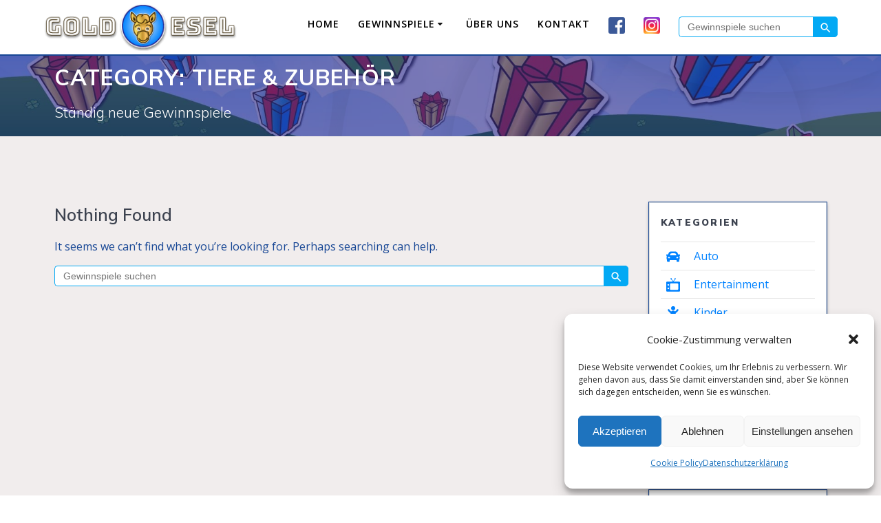

--- FILE ---
content_type: text/html; charset=UTF-8
request_url: https://www.dein-goldesel.de/category/tiere-zubehoer/
body_size: 17337
content:
<!DOCTYPE html>
<html lang="en-US">
<head>
    <meta charset="UTF-8">
    <meta name="viewport" content="width=device-width, initial-scale=1">
    <link rel="profile" href="https://gmpg.org/xfn/11">

	    <script>
        (function (exports, d) {
            var _isReady = false,
                _event,
                _fns = [];

            function onReady(event) {
                d.removeEventListener("DOMContentLoaded", onReady);
                _isReady = true;
                _event = event;
                _fns.forEach(function (_fn) {
                    var fn = _fn[0],
                        context = _fn[1];
                    fn.call(context || exports, window.jQuery);
                });
            }

            function onReadyIe(event) {
                if (d.readyState === "complete") {
                    d.detachEvent("onreadystatechange", onReadyIe);
                    _isReady = true;
                    _event = event;
                    _fns.forEach(function (_fn) {
                        var fn = _fn[0],
                            context = _fn[1];
                        fn.call(context || exports, event);
                    });
                }
            }

            d.addEventListener && d.addEventListener("DOMContentLoaded", onReady) ||
            d.attachEvent && d.attachEvent("onreadystatechange", onReadyIe);

            function domReady(fn, context) {
                if (_isReady) {
                    fn.call(context, _event);
                }

                _fns.push([fn, context]);
            }

            exports.mesmerizeDomReady = domReady;
        })(window, document);
    </script>
	<title>Tiere &amp; Zubehör &#8211; Gold Esel</title>
<meta name='robots' content='max-image-preview:large' />
<link rel='dns-prefetch' href='//fonts.googleapis.com' />
<link rel="alternate" type="application/rss+xml" title="Gold Esel &raquo; Feed" href="https://www.dein-goldesel.de/feed/" />
<link rel="alternate" type="application/rss+xml" title="Gold Esel &raquo; Comments Feed" href="https://www.dein-goldesel.de/comments/feed/" />
<link rel="alternate" type="application/rss+xml" title="Gold Esel &raquo; Tiere &amp; Zubehör Category Feed" href="https://www.dein-goldesel.de/category/tiere-zubehoer/feed/" />
<style id='wp-img-auto-sizes-contain-inline-css' type='text/css'>
img:is([sizes=auto i],[sizes^="auto," i]){contain-intrinsic-size:3000px 1500px}
/*# sourceURL=wp-img-auto-sizes-contain-inline-css */
</style>
<style id='wp-emoji-styles-inline-css' type='text/css'>

	img.wp-smiley, img.emoji {
		display: inline !important;
		border: none !important;
		box-shadow: none !important;
		height: 1em !important;
		width: 1em !important;
		margin: 0 0.07em !important;
		vertical-align: -0.1em !important;
		background: none !important;
		padding: 0 !important;
	}
/*# sourceURL=wp-emoji-styles-inline-css */
</style>
<style id='wp-block-library-inline-css' type='text/css'>
:root{--wp-block-synced-color:#7a00df;--wp-block-synced-color--rgb:122,0,223;--wp-bound-block-color:var(--wp-block-synced-color);--wp-editor-canvas-background:#ddd;--wp-admin-theme-color:#007cba;--wp-admin-theme-color--rgb:0,124,186;--wp-admin-theme-color-darker-10:#006ba1;--wp-admin-theme-color-darker-10--rgb:0,107,160.5;--wp-admin-theme-color-darker-20:#005a87;--wp-admin-theme-color-darker-20--rgb:0,90,135;--wp-admin-border-width-focus:2px}@media (min-resolution:192dpi){:root{--wp-admin-border-width-focus:1.5px}}.wp-element-button{cursor:pointer}:root .has-very-light-gray-background-color{background-color:#eee}:root .has-very-dark-gray-background-color{background-color:#313131}:root .has-very-light-gray-color{color:#eee}:root .has-very-dark-gray-color{color:#313131}:root .has-vivid-green-cyan-to-vivid-cyan-blue-gradient-background{background:linear-gradient(135deg,#00d084,#0693e3)}:root .has-purple-crush-gradient-background{background:linear-gradient(135deg,#34e2e4,#4721fb 50%,#ab1dfe)}:root .has-hazy-dawn-gradient-background{background:linear-gradient(135deg,#faaca8,#dad0ec)}:root .has-subdued-olive-gradient-background{background:linear-gradient(135deg,#fafae1,#67a671)}:root .has-atomic-cream-gradient-background{background:linear-gradient(135deg,#fdd79a,#004a59)}:root .has-nightshade-gradient-background{background:linear-gradient(135deg,#330968,#31cdcf)}:root .has-midnight-gradient-background{background:linear-gradient(135deg,#020381,#2874fc)}:root{--wp--preset--font-size--normal:16px;--wp--preset--font-size--huge:42px}.has-regular-font-size{font-size:1em}.has-larger-font-size{font-size:2.625em}.has-normal-font-size{font-size:var(--wp--preset--font-size--normal)}.has-huge-font-size{font-size:var(--wp--preset--font-size--huge)}.has-text-align-center{text-align:center}.has-text-align-left{text-align:left}.has-text-align-right{text-align:right}.has-fit-text{white-space:nowrap!important}#end-resizable-editor-section{display:none}.aligncenter{clear:both}.items-justified-left{justify-content:flex-start}.items-justified-center{justify-content:center}.items-justified-right{justify-content:flex-end}.items-justified-space-between{justify-content:space-between}.screen-reader-text{border:0;clip-path:inset(50%);height:1px;margin:-1px;overflow:hidden;padding:0;position:absolute;width:1px;word-wrap:normal!important}.screen-reader-text:focus{background-color:#ddd;clip-path:none;color:#444;display:block;font-size:1em;height:auto;left:5px;line-height:normal;padding:15px 23px 14px;text-decoration:none;top:5px;width:auto;z-index:100000}html :where(.has-border-color){border-style:solid}html :where([style*=border-top-color]){border-top-style:solid}html :where([style*=border-right-color]){border-right-style:solid}html :where([style*=border-bottom-color]){border-bottom-style:solid}html :where([style*=border-left-color]){border-left-style:solid}html :where([style*=border-width]){border-style:solid}html :where([style*=border-top-width]){border-top-style:solid}html :where([style*=border-right-width]){border-right-style:solid}html :where([style*=border-bottom-width]){border-bottom-style:solid}html :where([style*=border-left-width]){border-left-style:solid}html :where(img[class*=wp-image-]){height:auto;max-width:100%}:where(figure){margin:0 0 1em}html :where(.is-position-sticky){--wp-admin--admin-bar--position-offset:var(--wp-admin--admin-bar--height,0px)}@media screen and (max-width:600px){html :where(.is-position-sticky){--wp-admin--admin-bar--position-offset:0px}}

/*# sourceURL=wp-block-library-inline-css */
</style><style id='global-styles-inline-css' type='text/css'>
:root{--wp--preset--aspect-ratio--square: 1;--wp--preset--aspect-ratio--4-3: 4/3;--wp--preset--aspect-ratio--3-4: 3/4;--wp--preset--aspect-ratio--3-2: 3/2;--wp--preset--aspect-ratio--2-3: 2/3;--wp--preset--aspect-ratio--16-9: 16/9;--wp--preset--aspect-ratio--9-16: 9/16;--wp--preset--color--black: #000000;--wp--preset--color--cyan-bluish-gray: #abb8c3;--wp--preset--color--white: #ffffff;--wp--preset--color--pale-pink: #f78da7;--wp--preset--color--vivid-red: #cf2e2e;--wp--preset--color--luminous-vivid-orange: #ff6900;--wp--preset--color--luminous-vivid-amber: #fcb900;--wp--preset--color--light-green-cyan: #7bdcb5;--wp--preset--color--vivid-green-cyan: #00d084;--wp--preset--color--pale-cyan-blue: #8ed1fc;--wp--preset--color--vivid-cyan-blue: #0693e3;--wp--preset--color--vivid-purple: #9b51e0;--wp--preset--gradient--vivid-cyan-blue-to-vivid-purple: linear-gradient(135deg,rgb(6,147,227) 0%,rgb(155,81,224) 100%);--wp--preset--gradient--light-green-cyan-to-vivid-green-cyan: linear-gradient(135deg,rgb(122,220,180) 0%,rgb(0,208,130) 100%);--wp--preset--gradient--luminous-vivid-amber-to-luminous-vivid-orange: linear-gradient(135deg,rgb(252,185,0) 0%,rgb(255,105,0) 100%);--wp--preset--gradient--luminous-vivid-orange-to-vivid-red: linear-gradient(135deg,rgb(255,105,0) 0%,rgb(207,46,46) 100%);--wp--preset--gradient--very-light-gray-to-cyan-bluish-gray: linear-gradient(135deg,rgb(238,238,238) 0%,rgb(169,184,195) 100%);--wp--preset--gradient--cool-to-warm-spectrum: linear-gradient(135deg,rgb(74,234,220) 0%,rgb(151,120,209) 20%,rgb(207,42,186) 40%,rgb(238,44,130) 60%,rgb(251,105,98) 80%,rgb(254,248,76) 100%);--wp--preset--gradient--blush-light-purple: linear-gradient(135deg,rgb(255,206,236) 0%,rgb(152,150,240) 100%);--wp--preset--gradient--blush-bordeaux: linear-gradient(135deg,rgb(254,205,165) 0%,rgb(254,45,45) 50%,rgb(107,0,62) 100%);--wp--preset--gradient--luminous-dusk: linear-gradient(135deg,rgb(255,203,112) 0%,rgb(199,81,192) 50%,rgb(65,88,208) 100%);--wp--preset--gradient--pale-ocean: linear-gradient(135deg,rgb(255,245,203) 0%,rgb(182,227,212) 50%,rgb(51,167,181) 100%);--wp--preset--gradient--electric-grass: linear-gradient(135deg,rgb(202,248,128) 0%,rgb(113,206,126) 100%);--wp--preset--gradient--midnight: linear-gradient(135deg,rgb(2,3,129) 0%,rgb(40,116,252) 100%);--wp--preset--font-size--small: 13px;--wp--preset--font-size--medium: 20px;--wp--preset--font-size--large: 36px;--wp--preset--font-size--x-large: 42px;--wp--preset--spacing--20: 0.44rem;--wp--preset--spacing--30: 0.67rem;--wp--preset--spacing--40: 1rem;--wp--preset--spacing--50: 1.5rem;--wp--preset--spacing--60: 2.25rem;--wp--preset--spacing--70: 3.38rem;--wp--preset--spacing--80: 5.06rem;--wp--preset--shadow--natural: 6px 6px 9px rgba(0, 0, 0, 0.2);--wp--preset--shadow--deep: 12px 12px 50px rgba(0, 0, 0, 0.4);--wp--preset--shadow--sharp: 6px 6px 0px rgba(0, 0, 0, 0.2);--wp--preset--shadow--outlined: 6px 6px 0px -3px rgb(255, 255, 255), 6px 6px rgb(0, 0, 0);--wp--preset--shadow--crisp: 6px 6px 0px rgb(0, 0, 0);}:where(.is-layout-flex){gap: 0.5em;}:where(.is-layout-grid){gap: 0.5em;}body .is-layout-flex{display: flex;}.is-layout-flex{flex-wrap: wrap;align-items: center;}.is-layout-flex > :is(*, div){margin: 0;}body .is-layout-grid{display: grid;}.is-layout-grid > :is(*, div){margin: 0;}:where(.wp-block-columns.is-layout-flex){gap: 2em;}:where(.wp-block-columns.is-layout-grid){gap: 2em;}:where(.wp-block-post-template.is-layout-flex){gap: 1.25em;}:where(.wp-block-post-template.is-layout-grid){gap: 1.25em;}.has-black-color{color: var(--wp--preset--color--black) !important;}.has-cyan-bluish-gray-color{color: var(--wp--preset--color--cyan-bluish-gray) !important;}.has-white-color{color: var(--wp--preset--color--white) !important;}.has-pale-pink-color{color: var(--wp--preset--color--pale-pink) !important;}.has-vivid-red-color{color: var(--wp--preset--color--vivid-red) !important;}.has-luminous-vivid-orange-color{color: var(--wp--preset--color--luminous-vivid-orange) !important;}.has-luminous-vivid-amber-color{color: var(--wp--preset--color--luminous-vivid-amber) !important;}.has-light-green-cyan-color{color: var(--wp--preset--color--light-green-cyan) !important;}.has-vivid-green-cyan-color{color: var(--wp--preset--color--vivid-green-cyan) !important;}.has-pale-cyan-blue-color{color: var(--wp--preset--color--pale-cyan-blue) !important;}.has-vivid-cyan-blue-color{color: var(--wp--preset--color--vivid-cyan-blue) !important;}.has-vivid-purple-color{color: var(--wp--preset--color--vivid-purple) !important;}.has-black-background-color{background-color: var(--wp--preset--color--black) !important;}.has-cyan-bluish-gray-background-color{background-color: var(--wp--preset--color--cyan-bluish-gray) !important;}.has-white-background-color{background-color: var(--wp--preset--color--white) !important;}.has-pale-pink-background-color{background-color: var(--wp--preset--color--pale-pink) !important;}.has-vivid-red-background-color{background-color: var(--wp--preset--color--vivid-red) !important;}.has-luminous-vivid-orange-background-color{background-color: var(--wp--preset--color--luminous-vivid-orange) !important;}.has-luminous-vivid-amber-background-color{background-color: var(--wp--preset--color--luminous-vivid-amber) !important;}.has-light-green-cyan-background-color{background-color: var(--wp--preset--color--light-green-cyan) !important;}.has-vivid-green-cyan-background-color{background-color: var(--wp--preset--color--vivid-green-cyan) !important;}.has-pale-cyan-blue-background-color{background-color: var(--wp--preset--color--pale-cyan-blue) !important;}.has-vivid-cyan-blue-background-color{background-color: var(--wp--preset--color--vivid-cyan-blue) !important;}.has-vivid-purple-background-color{background-color: var(--wp--preset--color--vivid-purple) !important;}.has-black-border-color{border-color: var(--wp--preset--color--black) !important;}.has-cyan-bluish-gray-border-color{border-color: var(--wp--preset--color--cyan-bluish-gray) !important;}.has-white-border-color{border-color: var(--wp--preset--color--white) !important;}.has-pale-pink-border-color{border-color: var(--wp--preset--color--pale-pink) !important;}.has-vivid-red-border-color{border-color: var(--wp--preset--color--vivid-red) !important;}.has-luminous-vivid-orange-border-color{border-color: var(--wp--preset--color--luminous-vivid-orange) !important;}.has-luminous-vivid-amber-border-color{border-color: var(--wp--preset--color--luminous-vivid-amber) !important;}.has-light-green-cyan-border-color{border-color: var(--wp--preset--color--light-green-cyan) !important;}.has-vivid-green-cyan-border-color{border-color: var(--wp--preset--color--vivid-green-cyan) !important;}.has-pale-cyan-blue-border-color{border-color: var(--wp--preset--color--pale-cyan-blue) !important;}.has-vivid-cyan-blue-border-color{border-color: var(--wp--preset--color--vivid-cyan-blue) !important;}.has-vivid-purple-border-color{border-color: var(--wp--preset--color--vivid-purple) !important;}.has-vivid-cyan-blue-to-vivid-purple-gradient-background{background: var(--wp--preset--gradient--vivid-cyan-blue-to-vivid-purple) !important;}.has-light-green-cyan-to-vivid-green-cyan-gradient-background{background: var(--wp--preset--gradient--light-green-cyan-to-vivid-green-cyan) !important;}.has-luminous-vivid-amber-to-luminous-vivid-orange-gradient-background{background: var(--wp--preset--gradient--luminous-vivid-amber-to-luminous-vivid-orange) !important;}.has-luminous-vivid-orange-to-vivid-red-gradient-background{background: var(--wp--preset--gradient--luminous-vivid-orange-to-vivid-red) !important;}.has-very-light-gray-to-cyan-bluish-gray-gradient-background{background: var(--wp--preset--gradient--very-light-gray-to-cyan-bluish-gray) !important;}.has-cool-to-warm-spectrum-gradient-background{background: var(--wp--preset--gradient--cool-to-warm-spectrum) !important;}.has-blush-light-purple-gradient-background{background: var(--wp--preset--gradient--blush-light-purple) !important;}.has-blush-bordeaux-gradient-background{background: var(--wp--preset--gradient--blush-bordeaux) !important;}.has-luminous-dusk-gradient-background{background: var(--wp--preset--gradient--luminous-dusk) !important;}.has-pale-ocean-gradient-background{background: var(--wp--preset--gradient--pale-ocean) !important;}.has-electric-grass-gradient-background{background: var(--wp--preset--gradient--electric-grass) !important;}.has-midnight-gradient-background{background: var(--wp--preset--gradient--midnight) !important;}.has-small-font-size{font-size: var(--wp--preset--font-size--small) !important;}.has-medium-font-size{font-size: var(--wp--preset--font-size--medium) !important;}.has-large-font-size{font-size: var(--wp--preset--font-size--large) !important;}.has-x-large-font-size{font-size: var(--wp--preset--font-size--x-large) !important;}
/*# sourceURL=global-styles-inline-css */
</style>

<style id='classic-theme-styles-inline-css' type='text/css'>
/*! This file is auto-generated */
.wp-block-button__link{color:#fff;background-color:#32373c;border-radius:9999px;box-shadow:none;text-decoration:none;padding:calc(.667em + 2px) calc(1.333em + 2px);font-size:1.125em}.wp-block-file__button{background:#32373c;color:#fff;text-decoration:none}
/*# sourceURL=/wp-includes/css/classic-themes.min.css */
</style>
<link rel='stylesheet' id='contact-form-7-css' href='https://www.dein-goldesel.de/wp-content/plugins/contact-form-7/includes/css/styles.css?ver=6.1.4' type='text/css' media='all' />
<link rel='stylesheet' id='menu-image-css' href='https://www.dein-goldesel.de/wp-content/plugins/menu-image/includes/css/menu-image.css?ver=3.13' type='text/css' media='all' />
<link rel='stylesheet' id='dashicons-css' href='https://www.dein-goldesel.de/wp-includes/css/dashicons.min.css?ver=6.9' type='text/css' media='all' />
<link rel='stylesheet' id='cmplz-general-css' href='https://www.dein-goldesel.de/wp-content/plugins/complianz-gdpr/assets/css/cookieblocker.min.css?ver=1765995205' type='text/css' media='all' />
<link rel='stylesheet' id='ivory-search-styles-css' href='https://www.dein-goldesel.de/wp-content/plugins/add-search-to-menu/public/css/ivory-search.min.css?ver=5.5.14' type='text/css' media='all' />
<link rel='stylesheet' id='parent-style-css' href='https://www.dein-goldesel.de/wp-content/themes/mesmerize/style.css?ver=6.9' type='text/css' media='all' />
<link rel='stylesheet' id='mesmerize-style-css' href='https://www.dein-goldesel.de/wp-content/themes/mesmerizechildtheme/style.css?ver=1.0.0' type='text/css' media='all' />
<style id='mesmerize-style-inline-css' type='text/css'>
img.logo.dark, img.custom-logo{width:auto;max-height:69px !important;}
/** cached kirki style */@media screen and (min-width: 768px){.header{background-position:center center;}}.header.color-overlay:before{background:#242188;}.header .background-overlay,.header.color-overlay::before{opacity:0.6;}.header.color-overlay:after{filter:invert(0%) ;}.header-homepage .header-description-row{padding-top:10%;padding-bottom:33%;}.inner-header-description{padding-top:1%;padding-bottom:1%;}.mesmerize-front-page .navigation-bar.bordered{border-bottom-color:rgb(24,71,149);border-bottom-width:2px;border-bottom-style:solid;}.mesmerize-inner-page .navigation-bar.bordered{border-bottom-color:rgb(24,71,149);border-bottom-width:2px;border-bottom-style:solid;}@media screen and (max-width:767px){.header-homepage .header-description-row{padding-top:10%;padding-bottom:60%;}}@media only screen and (min-width: 768px){.header-content .align-holder{width:85%!important;}.inner-header-description{text-align:left!important;}}
/*# sourceURL=mesmerize-style-inline-css */
</style>
<link rel='stylesheet' id='mesmerize-style-bundle-css' href='https://www.dein-goldesel.de/wp-content/themes/mesmerize/assets/css/theme.bundle.min.css?ver=1.0.0' type='text/css' media='all' />
<link rel='stylesheet' id='mesmerize-fonts-css' href="" data-href='https://fonts.googleapis.com/css?family=Open+Sans%3A300%2C400%2C600%2C700%7CMuli%3A300%2C300italic%2C400%2C400italic%2C600%2C600italic%2C700%2C700italic%2C900%2C900italic%7CPlayfair+Display%3A400%2C400italic%2C700%2C700italic&#038;subset=latin%2Clatin-ext&#038;display=swap' type='text/css' media='all' />
<link rel='stylesheet' id='wp-social-sharing-css' href='https://www.dein-goldesel.de/wp-content/plugins/wp-social-sharing/static/socialshare.css?ver=1.6' type='text/css' media='all' />
<script type="text/javascript" src="https://www.dein-goldesel.de/wp-includes/js/jquery/jquery.min.js?ver=3.7.1" id="jquery-core-js"></script>
<script type="text/javascript" src="https://www.dein-goldesel.de/wp-includes/js/jquery/jquery-migrate.min.js?ver=3.4.1" id="jquery-migrate-js"></script>
<script type="text/javascript" id="jquery-js-after">
/* <![CDATA[ */
    
        (function () {
            function setHeaderTopSpacing() {

                setTimeout(function() {
                  var headerTop = document.querySelector('.header-top');
                  var headers = document.querySelectorAll('.header-wrapper .header,.header-wrapper .header-homepage');

                  for (var i = 0; i < headers.length; i++) {
                      var item = headers[i];
                      item.style.paddingTop = headerTop.getBoundingClientRect().height + "px";
                  }

                    var languageSwitcher = document.querySelector('.mesmerize-language-switcher');

                    if(languageSwitcher){
                        languageSwitcher.style.top = "calc( " +  headerTop.getBoundingClientRect().height + "px + 1rem)" ;
                    }
                    
                }, 100);

             
            }

            window.addEventListener('resize', setHeaderTopSpacing);
            window.mesmerizeSetHeaderTopSpacing = setHeaderTopSpacing
            mesmerizeDomReady(setHeaderTopSpacing);
        })();
    
    
//# sourceURL=jquery-js-after
/* ]]> */
</script>
<link rel="https://api.w.org/" href="https://www.dein-goldesel.de/wp-json/" /><link rel="alternate" title="JSON" type="application/json" href="https://www.dein-goldesel.de/wp-json/wp/v2/categories/20" /><link rel="EditURI" type="application/rsd+xml" title="RSD" href="https://www.dein-goldesel.de/xmlrpc.php?rsd" />
<meta name="generator" content="WordPress 6.9" />
<!-- Google tag (gtag.js) -->
<script type="text/plain" data-service="google-analytics" data-category="statistics" async data-cmplz-src="https://www.googletagmanager.com/gtag/js?id=AW-17108602664"></script>
<script>
  window.dataLayer = window.dataLayer || [];
  function gtag(){dataLayer.push(arguments);}
  gtag('js', new Date());
  gtag('config', 'AW-17108602664');
</script>
<!-- Event snippet for Lead conversion page -->
<script>
  gtag('event', 'conversion', {
      'send_to': 'AW-17108602664/uK7uCNunuMwaEKiegt4_',
  });
</script>			<style>.cmplz-hidden {
					display: none !important;
				}</style>		<script>
			jQuery(function() {
				var $ = jQuery;
				$('.post-content a.read-more.link').text('Jetzt gewinnen');
			});
		</script>
		    <script type="text/javascript" data-name="async-styles">
        (function () {
            var links = document.querySelectorAll('link[data-href]');
            for (var i = 0; i < links.length; i++) {
                var item = links[i];
                item.href = item.getAttribute('data-href')
            }
        })();
    </script>
	<style type="text/css" id="custom-background-css">
body.custom-background { background-color: #f1eded; }
</style>
	<script>document.addEventListener("DOMContentLoaded", function () {
    const urlParams = new URLSearchParams(window.location.search);

    // Parameters we want to track (support subId + subid)
    const trackingParams = ["gclid", "wclid", "gbraid", "subId", "subid"];
    let storedParams = {};

    // Store tracking parameters in localStorage
    trackingParams.forEach(param => {
        if (urlParams.has(param)) {
            localStorage.setItem(param, urlParams.get(param));
            console.log("[track] stored from URL", param, urlParams.get(param));
        }
        if (localStorage.getItem(param)) {
            storedParams[param] = localStorage.getItem(param);
        }
    });

    // Normalize: if subId exists, also set subid
    if (storedParams.subId && !storedParams.subid) {
        storedParams.subid = storedParams.subId;
    }
    if (storedParams.subid && !storedParams.subId) {
        storedParams.subId = storedParams.subid;
    }

    console.log("[track] final stored", storedParams);

    // Function to append tracking parameters to a URL
    function appendTrackingParams(url) {
        if (!Object.keys(storedParams).length) return url;

        try {
            let newUrl = new URL(url, window.location.origin);

            Object.entries(storedParams).forEach(([key, value]) => {
                newUrl.searchParams.set(key, value);
            });

            return newUrl.toString();
        } catch (e) {
            console.warn("[track] URL parse failed", url);
            return url;
        }
    }

    // Modify all outbound links
    document.querySelectorAll("a").forEach(link => {
        if (link.hostname !== window.location.hostname) {
            const newHref = appendTrackingParams(link.href);
            if (newHref !== link.href) {
                console.log("[track] updating link", link.href, "->", newHref);
                link.href = newHref;
            }
        }
    });
});
</script><link rel="icon" href="https://www.dein-goldesel.de/wp-content/uploads/2020/02/cropped-Gold-esel-logo-512x512-1-32x32.png" sizes="32x32" />
<link rel="icon" href="https://www.dein-goldesel.de/wp-content/uploads/2020/02/cropped-Gold-esel-logo-512x512-1-192x192.png" sizes="192x192" />
<link rel="apple-touch-icon" href="https://www.dein-goldesel.de/wp-content/uploads/2020/02/cropped-Gold-esel-logo-512x512-1-180x180.png" />
<meta name="msapplication-TileImage" content="https://www.dein-goldesel.de/wp-content/uploads/2020/02/cropped-Gold-esel-logo-512x512-1-270x270.png" />
		<style type="text/css" id="wp-custom-css">
			/* READ MORE BUTTONS STYLE */

p {
    color: #184795;
}

h1.hero-title {
    font-size: 2em;
}

p.header-subtitle2, p.header-subtitle {
    margin-bottom: 0.5rem;
}

/*display headline over picture start*/
h2.h1 {
    display: none;
    font-size: 2.5em;
    line-height: 1em;
}

.post-item .post-content-single {
    padding: 1em 3rem;
}

/*display headline over picture end*/


a.read-more.link, a.read-more, .esel-button, a.button.color1 {
    background-color: #0082ff;
    border-radius: 5px;
    min-width: 7rem;
    padding: .55rem 1.5rem;
    font-weight: 600;
    letter-spacing: 1px;
    text-align: center;
    cursor: pointer;
    display: inline-block;
    line-height: 1.5rem;
    border: 2px solid #0082ff;
    vertical-align: middle;
    -webkit-appearance: none;
    color: #fff;
    box-shadow: #464646 0 1px 3px;
    text-decoration: none;
    text-transform: uppercase;
		font-size: 16px;
}

.esel-button {
padding: 5px;
}

    /* Top navigation bar*/
.navigation-bar.coloured-nav.bordered.homepage {
    padding: 5px 0;
}

/* TOP navigation pages inside*/
.mesmerize-inner-page .navigation-bar.bordered {
    background-color: white;
    color: #000;
}

.navigation-bar.bordered {
    padding: 5px 0;
}

@media (min-width: 768px){
    ul.dropdown-menu > li > a {
    color: black;
}
}

    /* Main menu*/
.coloured-nav ul.dropdown-menu > li, .fixto-fixed ul.dropdown-menu > li {
    margin: auto;
}

    /* Main menu search form*/

@media (max-width: 768px) {
   form.is-search-form.is-form-style.is-form-style-3.is-form-id-629 {
    padding: 10px 15px 10px 33px !important;
}
}

form.is-search-form.is-form-style.is-form-style-3.is-form-id-629 {
    margin-bottom: 0;
	  padding: 0;
}

.is-form-style-1.is-form-id-629 .is-search-input:focus, .is-form-style-1.is-form-id-629 .is-search-input:hover, .is-form-style-1.is-form-id-629 .is-search-input, .is-form-style-2.is-form-id-629 .is-search-input:focus, .is-form-style-2.is-form-id-629 .is-search-input:hover, .is-form-style-2.is-form-id-629 .is-search-input, .is-form-style-3.is-form-id-629 .is-search-input:focus, .is-form-style-3.is-form-id-629 .is-search-input:hover, .is-form-style-3.is-form-id-629 .is-search-input, .is-form-id-629 .is-search-input:focus, .is-form-id-629 .is-search-input:hover, .is-form-id-629 .is-search-input {
    border-radius: 5px 0 0 5px;
    height: 30px;
}

.is-form-id-629 .is-search-submit:focus, .is-form-id-629 .is-search-submit:hover, .is-form-id-629 .is-search-submit, .is-form-id-629 .is-search-icon {
    border-radius: 0 5px 5px 0;
    height: 30px !important;
}

.is-search-icon svg {
    width: 19px;
}

/* Page title style */
h1.hero-title {
    text-transform: uppercase;
    font-weight: bold;
}


/* links color */
a {
    color: #0082ff;
}

ul.dropdown-menu.active-line-bottom>.current-menu-item>a, ul.dropdown-menu.active-line-bottom>.current_page_item>a, ul.dropdown-menu.default>.current-menu-item>a, ul.dropdown-menu.default>.current_page_item>a {
    border-bottom: 3px solid #0082ff;
}

/* div section gewinnspiel, FB and Instagram */

@media screen and (max-width: 768px){
    .mesmerize-front-page.overlap-first-section:not(.mesmerize-front-page-with-slider) .page-content div[data-overlap]:first-of-type > div:not([class*="section-separator"]) {
    margin-top: -95px;
}   
div#overlappable-4 h2 {
    font-size: 0.8rem !important;
    line-height: 1rem !important;
    font-weight: 700;
}
    
.content-section-spacing-bottom, .content-section-spacing {
    padding-bottom: 19px;
}

.col-padding.col-sm-6.col-xs-12.col-md-4 {
    flex-basis: 33%;
    max-width: 33%;
}
}

@media screen and (min-width: 768px){
	div#overlappable-4 {
    padding-bottom: 0;
}
.col-xs-12.col-sm-4.col-padding.col-md-6 {
    margin-bottom: 10px;
}
div#overlappable-4 h2{
    line-height: 1.4rem;
    }
}

div#overlappable-4 h2{
	font-size: 1.5rem;
}

div#overlappable-4 {
    border-bottom: solid 2px #184795;
    border-top: solid 2px #184795;
    background-color: #f9dc647d !important;
}

/* Unsere Gewinnspiele Box Decoration */

.read-more:after {
	display:none;
}

.post-content.card.y-move.bordered {
    box-shadow: #959595 0 2px 5px;
	background: #ffffff;
    background: -moz-linear-gradient(top, #ffffff 0%, #ffffff 61%, #f9dc64 100%);
    background: -webkit-linear-gradient(top, #ffffff 0%, #ffffff 61%, #f9dc64 100%);
    background: linear-gradient(to bottom, #ffffff 0%, #ffffff 61%, #f9dc64 100%);
    outline: solid 1px #184795;
    border: none;
}

div#latest-news-1 {
    padding-top: 35px;
    background-color: #ffffff;    
}

p.lead {
    color: #322f8f;
    font-weight: 500;
    font-size: 20px;
}

/* Custom Footer */
.lead {
    font-size: 1.2rem;
    line-height: 2rem;
	color: #AAAAAA;}

p.lead{
    font-size: 16px;
	  color: #AAAAAA;
}

p.lead a {
    color: #a0a0a0 !important;
    text-decoration: none;
}

div#footer {
    padding-top: 23px;
    padding-bottom: 0;
    background-color: #222 !important;
}

/*Section Contact*/
.contact-1:before {
    background-color: #394ea7b3;
}

/* Real Footer display */
.footer-content.center-xs {
    display: none;
}

/*Blog custom Kategorien Liste*/
ul#menu-primary-menu {
    list-style: none;
    margin: 0;
}

ul#menu-primary-menu > li {
    padding: 8px;
    border-top: 1px solid rgba(0, 0, 0, 0.1);
}

/*Custon widget list*/
.widget {
    box-shadow: #959595 0 2px 5px !important;
    outline: solid 1px #184795;
    border: none;
}

/*Blog boxes style*/
.post-list .post-list-item .card {
    box-shadow: #959595 0 2px 5px;
    background: #ffffff;
    background: -moz-linear-gradient(top, #ffffff, #ffffff, #f9dc6440);
    background: -webkit-linear-gradient(top, #ffffff, #ffffff, #f9dc6440);
    background: linear-gradient(to bottom, #ffffff, #ffffff, #f9dc6440);
    outline: solid 1px #184795;
    border: none;
}

/*Post style*/
.post-item {
    box-shadow: #959595 0 2px 5px !important;
    outline: solid 1px #184795;
    border: none;
}

/* CUSTOM PAGE DEINE-GEWINNSPIELE START */
.pagelayer-service-container.pagelayer-service-align-top.pagelayer-service-vertical-\{\{service_vertical_alignment\}\} {
    box-shadow: #959595 0 2px 5px;
    outline: solid 1px #184795;
}

           /*main menu display*/
/*.page-id-64 #mainmenu_container {
    display: none;
}

.page-id-64 .main_menu_col.col-xs {
    display: none;
}*/

            /*blue buttons*/
a.pagelayer-service-btn.pagelayer-btn-primary.pagelayer-ele-link.pagelayer-button.pagelayer-btn-small {
    box-shadow: #464646 0 1px 3px !important;
    line-height: 1.5rem;
    padding: .55rem 1.5rem;
    border-radius: 5px;
    min-width: 7rem;
    width: 80%;
}

.pagelayer-btn-primary:hover {
    background-color: #2ebcfc !important;
}

.page-id-64 #page-content, .page-id-1116 #page-content, .page-id-1002 #page-content, .page-id-1179 #page-content, .page-id-1232 #page-content, .page-id-1399 #page-content {
    padding-top: 1em !important;
    background-color: #fff;
}


body.custom-background {
    background-color: #fff !important;
}

        /*header and menu display*/
.page-id-64 .header-homepage, .page-id-64 .navigation-bar.coloured-nav.bordered.homepage, .page-id-1002 .header-homepage, .page-id-1002 .navigation-bar.coloured-nav.bordered.homepage, .page-id-1116 .header-homepage, .page-id-1116 .navigation-bar.coloured-nav.bordered.homepage, .page-id-1179 .header-homepage, .page-id-1179 .navigation-bar.coloured-nav.bordered.homepage, .page-id-1232 .header-homepage, .page-id-1232 .navigation-bar.coloured-nav.bordered.homepage, .page-id-1399 .header-homepage, .page-id-1399 .navigation-bar.coloured-nav.bordered.homepage {
    display: none;
}


/* Text size mobile box headline*/
@media (max-width: 768px) {
   .page-id-64 .pagelayer-service-details .pagelayer-service-heading, .page-id-1002 .pagelayer-service-details .pagelayer-service-heading, .page-id-1116 .pagelayer-service-details .pagelayer-service-heading, .page-id-1179 .pagelayer-service-details .pagelayer-service-heading, .page-id-1232 .pagelayer-service-details .pagelayer-service-heading, .page-id-1399 .pagelayer-service-details .pagelayer-service-heading {
    font-size: 19px !important;
    padding: 5px 16px !important;
}
    .page-id-64 .pagelayer-service-btn, .page-id-1002 .pagelayer-service-btn, .page-id-1116 .pagelayer-service-btn, .page-id-1179 .pagelayer-service-btn, .page-id-1232 .pagelayer-service-btn, .page-id-1399 .pagelayer-service-btn {
    margin-bottom: 15px !important;
}
}

/* CUSTOM PAGE DEINE-GEWINNSPIELE END */


/* CUSTOM POST DEINE-GEWINNSPIELE START - Add new post id for every created game */

/*.postid-946 .sidebar.col-sm-4.col-md-3 {
    display: none;
}

.postid-946 #mainmenu_container {
    display: none;
}

.postid-946 .main_menu_col.col-xs {
    display: none;
}

.postid-946 .nav-links {
    display: none;
}
*/
/* CUSTOM POST DEINE-GEWINNSPIELE END - Add new post id for every created game */

		</style>
					<style type="text/css">
					.is-form-id-629 .is-search-submit:focus,
			.is-form-id-629 .is-search-submit:hover,
			.is-form-id-629 .is-search-submit,
            .is-form-id-629 .is-search-icon {
			color: #ffffff !important;            background-color: #03a9f4 !important;            border-color: #03a9f4 !important;			}
                        	.is-form-id-629 .is-search-submit path {
					fill: #ffffff !important;            	}
            			.is-form-style-1.is-form-id-629 .is-search-input:focus,
			.is-form-style-1.is-form-id-629 .is-search-input:hover,
			.is-form-style-1.is-form-id-629 .is-search-input,
			.is-form-style-2.is-form-id-629 .is-search-input:focus,
			.is-form-style-2.is-form-id-629 .is-search-input:hover,
			.is-form-style-2.is-form-id-629 .is-search-input,
			.is-form-style-3.is-form-id-629 .is-search-input:focus,
			.is-form-style-3.is-form-id-629 .is-search-input:hover,
			.is-form-style-3.is-form-id-629 .is-search-input,
			.is-form-id-629 .is-search-input:focus,
			.is-form-id-629 .is-search-input:hover,
			.is-form-id-629 .is-search-input {
                                                                border-color: #03a9f4 !important;                                			}
                        			</style>
		        <style data-name="header-shapes">
            .header.color-overlay:after {background:url(https://www.dein-goldesel.de/wp-content/themes/mesmerize/assets/images/header-shapes/circles.png) center center/ cover no-repeat}        </style>
            <style data-name="background-content-colors">
        .mesmerize-inner-page .page-content,
        .mesmerize-inner-page .content,
        .mesmerize-front-page.mesmerize-content-padding .page-content {
            background-color: #f1eded;
        }
    </style>
    </head>

<body data-rsssl=1 data-cmplz=1 class="archive category category-tiere-zubehoer category-20 custom-background wp-custom-logo wp-theme-mesmerize wp-child-theme-mesmerizechildtheme overlap-first-section mesmerize offcanvas_menu-tablet mesmerize-inner-page">
<style>
.screen-reader-text[href="#page-content"]:focus {
   background-color: #f1f1f1;
   border-radius: 3px;
   box-shadow: 0 0 2px 2px rgba(0, 0, 0, 0.6);
   clip: auto !important;
   clip-path: none;
   color: #21759b;

}
</style>
<a class="skip-link screen-reader-text" href="#page-content">Skip to content</a>

<div  id="page-top" class="header-top">
		<div class="navigation-bar bordered"  data-sticky='0'  data-sticky-mobile='1'  data-sticky-to='top' >
    <div class="navigation-wrapper ">
    	<div class="row basis-auto">
	        <div class="logo_col col-xs col-sm-fit">
	            <a href="https://www.dein-goldesel.de/" class="logo-link dark" rel="home" itemprop="url"  data-type="group"  data-dynamic-mod="true"><img width="400" height="101" src="https://www.dein-goldesel.de/wp-content/uploads/2020/07/cropped-Gold-esel-logo-text-simple3-1.png" class="logo dark" alt="" itemprop="logo" decoding="async" srcset="https://www.dein-goldesel.de/wp-content/uploads/2020/07/cropped-Gold-esel-logo-text-simple3-1.png 400w, https://www.dein-goldesel.de/wp-content/uploads/2020/07/cropped-Gold-esel-logo-text-simple3-1-300x76.png 300w, https://www.dein-goldesel.de/wp-content/uploads/2020/07/cropped-Gold-esel-logo-text-simple3-1-24x6.png 24w, https://www.dein-goldesel.de/wp-content/uploads/2020/07/cropped-Gold-esel-logo-text-simple3-1-36x9.png 36w, https://www.dein-goldesel.de/wp-content/uploads/2020/07/cropped-Gold-esel-logo-text-simple3-1-48x12.png 48w" sizes="(max-width: 400px) 100vw, 400px" /></a><a href="https://www.dein-goldesel.de/" class="custom-logo-link" data-type="group"  data-dynamic-mod="true" rel="home"><img width="300" height="74" src="https://www.dein-goldesel.de/wp-content/uploads/2020/07/cropped-Gold-esel-logo-text-simple-1.png" class="custom-logo" alt="Gold Esel" decoding="async" srcset="https://www.dein-goldesel.de/wp-content/uploads/2020/07/cropped-Gold-esel-logo-text-simple-1.png 300w, https://www.dein-goldesel.de/wp-content/uploads/2020/07/cropped-Gold-esel-logo-text-simple-1-24x6.png 24w, https://www.dein-goldesel.de/wp-content/uploads/2020/07/cropped-Gold-esel-logo-text-simple-1-36x9.png 36w, https://www.dein-goldesel.de/wp-content/uploads/2020/07/cropped-Gold-esel-logo-text-simple-1-48x12.png 48w" sizes="(max-width: 300px) 100vw, 300px" /></a>	        </div>
	        <div class="main_menu_col col-xs">
	            <div id="mainmenu_container" class="row"><ul id="main_menu" class="simple-menu-items main-menu dropdown-menu"><li id="menu-item-310" class="menu-item menu-item-type-post_type menu-item-object-page menu-item-home menu-item-310"><a href="https://www.dein-goldesel.de/">Home</a></li>
<li id="menu-item-309" class="menu-item menu-item-type-post_type menu-item-object-page current_page_parent current-menu-ancestor current-menu-parent current_page_ancestor menu-item-has-children menu-item-309"><a href="https://www.dein-goldesel.de/gewinnspiele/">Gewinnspiele</a>
<ul class="sub-menu">
	<li id="menu-item-621" class="menu-item menu-item-type-taxonomy menu-item-object-category menu-item-621"><a href="https://www.dein-goldesel.de/category/auto/" class="menu-image-title-after menu-image-not-hovered"><img width="20" height="20" src="https://www.dein-goldesel.de/wp-content/uploads/2020/07/icons-categories-car.png" class="menu-image menu-image-title-after" alt="" decoding="async" /><span class="menu-image-title-after menu-image-title">Auto</span></a></li>
	<li id="menu-item-622" class="menu-item menu-item-type-taxonomy menu-item-object-category menu-item-622"><a href="https://www.dein-goldesel.de/category/entertainment/" class="menu-image-title-after menu-image-not-hovered"><img width="20" height="20" src="https://www.dein-goldesel.de/wp-content/uploads/2020/07/icons-categories-entertainment.png" class="menu-image menu-image-title-after" alt="" decoding="async" /><span class="menu-image-title-after menu-image-title">Entertainment</span></a></li>
	<li id="menu-item-817" class="menu-item menu-item-type-taxonomy menu-item-object-category menu-item-817"><a href="https://www.dein-goldesel.de/category/kinder/" class="menu-image-title-after menu-image-not-hovered"><img width="20" height="20" src="https://www.dein-goldesel.de/wp-content/uploads/2020/07/icons-categories-kids.png" class="menu-image menu-image-title-after" alt="" decoding="async" /><span class="menu-image-title-after menu-image-title">Kinder</span></a></li>
	<li id="menu-item-625" class="menu-item menu-item-type-taxonomy menu-item-object-category menu-item-625"><a href="https://www.dein-goldesel.de/category/kosmetik/" class="menu-image-title-after menu-image-not-hovered"><img width="20" height="20" src="https://www.dein-goldesel.de/wp-content/uploads/2020/07/icons-categorieskosmetik.png" class="menu-image menu-image-title-after" alt="" decoding="async" /><span class="menu-image-title-after menu-image-title">Kosmetik</span></a></li>
	<li id="menu-item-626" class="menu-item menu-item-type-taxonomy menu-item-object-category menu-item-626"><a href="https://www.dein-goldesel.de/category/kueche/" class="menu-image-title-after menu-image-not-hovered"><img width="20" height="20" src="https://www.dein-goldesel.de/wp-content/uploads/2020/07/icons-categories-food.png" class="menu-image menu-image-title-after" alt="" decoding="async" /><span class="menu-image-title-after menu-image-title">Küche</span></a></li>
	<li id="menu-item-627" class="menu-item menu-item-type-taxonomy menu-item-object-category menu-item-627"><a href="https://www.dein-goldesel.de/category/lebensmittel/" class="menu-image-title-after menu-image-not-hovered"><img width="20" height="20" src="https://www.dein-goldesel.de/wp-content/uploads/2020/07/icons-categories-lebensmittel.png" class="menu-image menu-image-title-after" alt="" decoding="async" /><span class="menu-image-title-after menu-image-title">Lebensmittel</span></a></li>
	<li id="menu-item-628" class="menu-item menu-item-type-taxonomy menu-item-object-category menu-item-628"><a href="https://www.dein-goldesel.de/category/online-shop/" class="menu-image-title-after menu-image-not-hovered"><img width="20" height="20" src="https://www.dein-goldesel.de/wp-content/uploads/2020/07/icons-categories-online.png" class="menu-image menu-image-title-after" alt="" decoding="async" /><span class="menu-image-title-after menu-image-title">Online shop</span></a></li>
	<li id="menu-item-844" class="menu-item menu-item-type-taxonomy menu-item-object-category current-menu-item menu-item-844"><a href="https://www.dein-goldesel.de/category/tiere-zubehoer/" aria-current="page" class="menu-image-title-after menu-image-not-hovered"><img width="20" height="20" src="https://www.dein-goldesel.de/wp-content/uploads/2020/07/icons-categories-tiere.png" class="menu-image menu-image-title-after" alt="" decoding="async" /><span class="menu-image-title-after menu-image-title">Tiere &#038; Zubehör</span></a></li>
</ul>
</li>
<li id="menu-item-759" class="menu-item menu-item-type-custom menu-item-object-custom menu-item-home menu-item-759"><a href="https://www.dein-goldesel.de/#ueber-uns-1">Über Uns</a></li>
<li id="menu-item-691" class="menu-item menu-item-type-custom menu-item-object-custom menu-item-home menu-item-691"><a href="https://www.dein-goldesel.de/#contact-1">Kontakt</a></li>
<li id="menu-item-604" class="menu-item menu-item-type-custom menu-item-object-custom menu-item-604"><a href="https://www.facebook.com/deingoldenesel" class="menu-image-title-hide menu-image-hovered"><span class="menu-image-title-hide menu-image-title">Facebook</span><span class='menu-image-hover-wrapper'><img width="24" height="24" src="https://www.dein-goldesel.de/wp-content/uploads/2020/07/fb-icon-1-24x24.png" class="menu-image menu-image-title-hide" alt="" decoding="async" /><img width="24" height="24" src="https://www.dein-goldesel.de/wp-content/uploads/2020/07/fb-icon-over-1-24x24.png" class="hovered-image menu-image-title-hide" alt="" style="margin-left: -24px;" decoding="async" /></span></a></li>
<li id="menu-item-768" class="menu-item menu-item-type-custom menu-item-object-custom menu-item-768"><a href="https://www.instagram.com/deingoldesel/" class="menu-image-title-hide menu-image-hovered"><span class="menu-image-title-hide menu-image-title">Instagram</span><span class='menu-image-hover-wrapper'><img width="24" height="24" src="https://www.dein-goldesel.de/wp-content/uploads/2020/07/insta-icon-1-24x24.png" class="menu-image menu-image-title-hide" alt="" decoding="async" /><img width="24" height="24" src="https://www.dein-goldesel.de/wp-content/uploads/2020/07/insta-icon-over-1-24x24.png" class="hovered-image menu-image-title-hide" alt="" style="margin-left: -24px;" decoding="async" /></span></a></li>
<li class="search astm-search-menu is-menu default menu-item"><form  class="is-search-form is-form-style is-form-style-3 is-form-id-629 " action="https://www.dein-goldesel.de/" method="get" role="search" ><label for="is-search-input-629"><span class="is-screen-reader-text">Search for:</span><input  type="search" id="is-search-input-629" name="s" value="" class="is-search-input" placeholder="Gewinnspiele suchen" autocomplete=off /></label><button type="submit" class="is-search-submit"><span class="is-screen-reader-text">Search Button</span><span class="is-search-icon"><svg focusable="false" aria-label="Search" xmlns="http://www.w3.org/2000/svg" viewBox="0 0 24 24" width="24px"><path d="M15.5 14h-.79l-.28-.27C15.41 12.59 16 11.11 16 9.5 16 5.91 13.09 3 9.5 3S3 5.91 3 9.5 5.91 16 9.5 16c1.61 0 3.09-.59 4.23-1.57l.27.28v.79l5 4.99L20.49 19l-4.99-5zm-6 0C7.01 14 5 11.99 5 9.5S7.01 5 9.5 5 14 7.01 14 9.5 11.99 14 9.5 14z"></path></svg></span></button></form><div class="search-close"></div></li></ul></div>    <a href="#" data-component="offcanvas" data-target="#offcanvas-wrapper" data-direction="right" data-width="300px" data-push="false">
        <div class="bubble"></div>
        <i class="fa fa-bars"></i>
    </a>
    <div id="offcanvas-wrapper" class="hide force-hide  offcanvas-right">
        <div class="offcanvas-top">
            <div class="logo-holder">
                <a href="https://www.dein-goldesel.de/" class="logo-link dark" rel="home" itemprop="url"  data-type="group"  data-dynamic-mod="true"><img width="400" height="101" src="https://www.dein-goldesel.de/wp-content/uploads/2020/07/cropped-Gold-esel-logo-text-simple3-1.png" class="logo dark" alt="" itemprop="logo" decoding="async" srcset="https://www.dein-goldesel.de/wp-content/uploads/2020/07/cropped-Gold-esel-logo-text-simple3-1.png 400w, https://www.dein-goldesel.de/wp-content/uploads/2020/07/cropped-Gold-esel-logo-text-simple3-1-300x76.png 300w, https://www.dein-goldesel.de/wp-content/uploads/2020/07/cropped-Gold-esel-logo-text-simple3-1-24x6.png 24w, https://www.dein-goldesel.de/wp-content/uploads/2020/07/cropped-Gold-esel-logo-text-simple3-1-36x9.png 36w, https://www.dein-goldesel.de/wp-content/uploads/2020/07/cropped-Gold-esel-logo-text-simple3-1-48x12.png 48w" sizes="(max-width: 400px) 100vw, 400px" /></a><a href="https://www.dein-goldesel.de/" class="custom-logo-link" data-type="group"  data-dynamic-mod="true" rel="home"><img width="300" height="74" src="https://www.dein-goldesel.de/wp-content/uploads/2020/07/cropped-Gold-esel-logo-text-simple-1.png" class="custom-logo" alt="Gold Esel" decoding="async" srcset="https://www.dein-goldesel.de/wp-content/uploads/2020/07/cropped-Gold-esel-logo-text-simple-1.png 300w, https://www.dein-goldesel.de/wp-content/uploads/2020/07/cropped-Gold-esel-logo-text-simple-1-24x6.png 24w, https://www.dein-goldesel.de/wp-content/uploads/2020/07/cropped-Gold-esel-logo-text-simple-1-36x9.png 36w, https://www.dein-goldesel.de/wp-content/uploads/2020/07/cropped-Gold-esel-logo-text-simple-1-48x12.png 48w" sizes="(max-width: 300px) 100vw, 300px" /></a>            </div>
        </div>
        <div id="offcanvas-menu" class="menu-main-menu-container"><ul id="offcanvas_menu" class="offcanvas_menu"><li class="menu-item menu-item-type-post_type menu-item-object-page menu-item-home menu-item-310"><a href="https://www.dein-goldesel.de/">Home</a></li>
<li class="menu-item menu-item-type-post_type menu-item-object-page current_page_parent current-menu-ancestor current-menu-parent current_page_ancestor menu-item-has-children menu-item-309"><a href="https://www.dein-goldesel.de/gewinnspiele/">Gewinnspiele</a>
<ul class="sub-menu">
	<li class="menu-item menu-item-type-taxonomy menu-item-object-category menu-item-621"><a href="https://www.dein-goldesel.de/category/auto/" class="menu-image-title-after menu-image-not-hovered"><img width="20" height="20" src="https://www.dein-goldesel.de/wp-content/uploads/2020/07/icons-categories-car.png" class="menu-image menu-image-title-after" alt="" decoding="async" /><span class="menu-image-title-after menu-image-title">Auto</span></a></li>
	<li class="menu-item menu-item-type-taxonomy menu-item-object-category menu-item-622"><a href="https://www.dein-goldesel.de/category/entertainment/" class="menu-image-title-after menu-image-not-hovered"><img width="20" height="20" src="https://www.dein-goldesel.de/wp-content/uploads/2020/07/icons-categories-entertainment.png" class="menu-image menu-image-title-after" alt="" decoding="async" /><span class="menu-image-title-after menu-image-title">Entertainment</span></a></li>
	<li class="menu-item menu-item-type-taxonomy menu-item-object-category menu-item-817"><a href="https://www.dein-goldesel.de/category/kinder/" class="menu-image-title-after menu-image-not-hovered"><img width="20" height="20" src="https://www.dein-goldesel.de/wp-content/uploads/2020/07/icons-categories-kids.png" class="menu-image menu-image-title-after" alt="" decoding="async" /><span class="menu-image-title-after menu-image-title">Kinder</span></a></li>
	<li class="menu-item menu-item-type-taxonomy menu-item-object-category menu-item-625"><a href="https://www.dein-goldesel.de/category/kosmetik/" class="menu-image-title-after menu-image-not-hovered"><img width="20" height="20" src="https://www.dein-goldesel.de/wp-content/uploads/2020/07/icons-categorieskosmetik.png" class="menu-image menu-image-title-after" alt="" decoding="async" /><span class="menu-image-title-after menu-image-title">Kosmetik</span></a></li>
	<li class="menu-item menu-item-type-taxonomy menu-item-object-category menu-item-626"><a href="https://www.dein-goldesel.de/category/kueche/" class="menu-image-title-after menu-image-not-hovered"><img width="20" height="20" src="https://www.dein-goldesel.de/wp-content/uploads/2020/07/icons-categories-food.png" class="menu-image menu-image-title-after" alt="" decoding="async" /><span class="menu-image-title-after menu-image-title">Küche</span></a></li>
	<li class="menu-item menu-item-type-taxonomy menu-item-object-category menu-item-627"><a href="https://www.dein-goldesel.de/category/lebensmittel/" class="menu-image-title-after menu-image-not-hovered"><img width="20" height="20" src="https://www.dein-goldesel.de/wp-content/uploads/2020/07/icons-categories-lebensmittel.png" class="menu-image menu-image-title-after" alt="" decoding="async" /><span class="menu-image-title-after menu-image-title">Lebensmittel</span></a></li>
	<li class="menu-item menu-item-type-taxonomy menu-item-object-category menu-item-628"><a href="https://www.dein-goldesel.de/category/online-shop/" class="menu-image-title-after menu-image-not-hovered"><img width="20" height="20" src="https://www.dein-goldesel.de/wp-content/uploads/2020/07/icons-categories-online.png" class="menu-image menu-image-title-after" alt="" decoding="async" /><span class="menu-image-title-after menu-image-title">Online shop</span></a></li>
	<li class="menu-item menu-item-type-taxonomy menu-item-object-category current-menu-item menu-item-844"><a href="https://www.dein-goldesel.de/category/tiere-zubehoer/" aria-current="page" class="menu-image-title-after menu-image-not-hovered"><img width="20" height="20" src="https://www.dein-goldesel.de/wp-content/uploads/2020/07/icons-categories-tiere.png" class="menu-image menu-image-title-after" alt="" decoding="async" /><span class="menu-image-title-after menu-image-title">Tiere &#038; Zubehör</span></a></li>
</ul>
</li>
<li class="menu-item menu-item-type-custom menu-item-object-custom menu-item-home menu-item-759"><a href="https://www.dein-goldesel.de/#ueber-uns-1">Über Uns</a></li>
<li class="menu-item menu-item-type-custom menu-item-object-custom menu-item-home menu-item-691"><a href="https://www.dein-goldesel.de/#contact-1">Kontakt</a></li>
<li class="menu-item menu-item-type-custom menu-item-object-custom menu-item-604"><a href="https://www.facebook.com/deingoldenesel" class="menu-image-title-hide menu-image-hovered"><span class="menu-image-title-hide menu-image-title">Facebook</span><span class='menu-image-hover-wrapper'><img width="24" height="24" src="https://www.dein-goldesel.de/wp-content/uploads/2020/07/fb-icon-1-24x24.png" class="menu-image menu-image-title-hide" alt="" decoding="async" /><img width="24" height="24" src="https://www.dein-goldesel.de/wp-content/uploads/2020/07/fb-icon-over-1-24x24.png" class="hovered-image menu-image-title-hide" alt="" style="margin-left: -24px;" decoding="async" /></span></a></li>
<li class="menu-item menu-item-type-custom menu-item-object-custom menu-item-768"><a href="https://www.instagram.com/deingoldesel/" class="menu-image-title-hide menu-image-hovered"><span class="menu-image-title-hide menu-image-title">Instagram</span><span class='menu-image-hover-wrapper'><img width="24" height="24" src="https://www.dein-goldesel.de/wp-content/uploads/2020/07/insta-icon-1-24x24.png" class="menu-image menu-image-title-hide" alt="" decoding="async" /><img width="24" height="24" src="https://www.dein-goldesel.de/wp-content/uploads/2020/07/insta-icon-over-1-24x24.png" class="hovered-image menu-image-title-hide" alt="" style="margin-left: -24px;" decoding="async" /></span></a></li>
<li class="search astm-search-menu is-menu default menu-item"><form  class="is-search-form is-form-style is-form-style-3 is-form-id-629 " action="https://www.dein-goldesel.de/" method="get" role="search" ><label for="is-search-input-629"><span class="is-screen-reader-text">Search for:</span><input  type="search" id="is-search-input-629" name="s" value="" class="is-search-input" placeholder="Gewinnspiele suchen" autocomplete=off /></label><button type="submit" class="is-search-submit"><span class="is-screen-reader-text">Search Button</span><span class="is-search-icon"><svg focusable="false" aria-label="Search" xmlns="http://www.w3.org/2000/svg" viewBox="0 0 24 24" width="24px"><path d="M15.5 14h-.79l-.28-.27C15.41 12.59 16 11.11 16 9.5 16 5.91 13.09 3 9.5 3S3 5.91 3 9.5 5.91 16 9.5 16c1.61 0 3.09-.59 4.23-1.57l.27.28v.79l5 4.99L20.49 19l-4.99-5zm-6 0C7.01 14 5 11.99 5 9.5S7.01 5 9.5 5 14 7.01 14 9.5 11.99 14 9.5 14z"></path></svg></span></button></form><div class="search-close"></div></li></ul></div>
            </div>
    	        </div>
	    </div>
    </div>
</div>
</div>

<div id="page" class="site">
    <div class="header-wrapper">
        <div  class='header  color-overlay  custom-mobile-image' style='; background-image:url(&quot;https://www.dein-goldesel.de/wp-content/uploads/2020/02/cropped-Gold-esel-wp-bg-innerpage-1920ld-1.jpg&quot;); background-color:#242188'>
            								    <div class="inner-header-description gridContainer">
        <div class="row header-description-row">
    <div class="col-xs col-xs-12">
        <h1 class="hero-title">
            Category: <span>Tiere &amp; Zubehör</span>        </h1>
                    <p class="header-subtitle">Ständig neue Gewinnspiele</p>
            </div>
        </div>
    </div>
        <script>
		if (window.mesmerizeSetHeaderTopSpacing) {
			window.mesmerizeSetHeaderTopSpacing();
		}
    </script>
                        </div>
    </div>

    <div id='page-content' class="content blog-page">
        <div class="gridContainer gridContainer content">
            <div class="row">
                <div class="col-xs-12 col-sm-8 col-md-9">
                    <div class="post-list row"   >
                        <div id="post-" class="">
  <div class="post-content-single">
    <h3 class="page-title">
    Nothing Found    </h3>
              <p>It seems we can&rsquo;t find what you&rsquo;re looking for. Perhaps searching can help.</p>
        <form  class="is-search-form is-form-style is-form-style-3 is-form-id-629 " action="https://www.dein-goldesel.de/" method="get" role="search" ><label for="is-search-input-629"><span class="is-screen-reader-text">Search for:</span><input  type="search" id="is-search-input-629" name="s" value="" class="is-search-input" placeholder="Gewinnspiele suchen" autocomplete=off /></label><button type="submit" class="is-search-submit"><span class="is-screen-reader-text">Search Button</span><span class="is-search-icon"><svg focusable="false" aria-label="Search" xmlns="http://www.w3.org/2000/svg" viewBox="0 0 24 24" width="24px"><path d="M15.5 14h-.79l-.28-.27C15.41 12.59 16 11.11 16 9.5 16 5.91 13.09 3 9.5 3S3 5.91 3 9.5 5.91 16 9.5 16c1.61 0 3.09-.59 4.23-1.57l.27.28v.79l5 4.99L20.49 19l-4.99-5zm-6 0C7.01 14 5 11.99 5 9.5S7.01 5 9.5 5 14 7.01 14 9.5 11.99 14 9.5 14z"></path></svg></span></button></form>        </div>
</div>
                    </div>
                    <div class="navigation-c">
                                            </div>
                </div>
                
<div class="sidebar col-sm-4 col-md-3">
    <div class="sidebar-row">
        <div id="nav_menu-3" class="widget widget_nav_menu"><h5 class="widgettitle">Kategorien</h5><div class="menu-primary-menu-container"><ul id="menu-primary-menu" class="menu"><li id="menu-item-872" class="menu-item menu-item-type-taxonomy menu-item-object-category menu-item-872"><a href="https://www.dein-goldesel.de/category/auto/" class="menu-image-title-after menu-image-not-hovered"><img width="20" height="20" src="https://www.dein-goldesel.de/wp-content/uploads/2020/07/icons-categories-car.png" class="menu-image menu-image-title-after" alt="" decoding="async" loading="lazy" /><span class="menu-image-title-after menu-image-title">Auto</span></a></li>
<li id="menu-item-873" class="menu-item menu-item-type-taxonomy menu-item-object-category menu-item-873"><a href="https://www.dein-goldesel.de/category/entertainment/" class="menu-image-title-after menu-image-not-hovered"><img width="20" height="20" src="https://www.dein-goldesel.de/wp-content/uploads/2020/07/icons-categories-entertainment.png" class="menu-image menu-image-title-after" alt="" decoding="async" loading="lazy" /><span class="menu-image-title-after menu-image-title">Entertainment</span></a></li>
<li id="menu-item-877" class="menu-item menu-item-type-taxonomy menu-item-object-category menu-item-877"><a href="https://www.dein-goldesel.de/category/kinder/" class="menu-image-title-after menu-image-not-hovered"><img width="20" height="20" src="https://www.dein-goldesel.de/wp-content/uploads/2020/07/icons-categories-kids.png" class="menu-image menu-image-title-after" alt="" decoding="async" loading="lazy" /><span class="menu-image-title-after menu-image-title">Kinder</span></a></li>
<li id="menu-item-878" class="menu-item menu-item-type-taxonomy menu-item-object-category menu-item-878"><a href="https://www.dein-goldesel.de/category/kosmetik/" class="menu-image-title-after menu-image-not-hovered"><img width="20" height="20" src="https://www.dein-goldesel.de/wp-content/uploads/2020/07/icons-categorieskosmetik.png" class="menu-image menu-image-title-after" alt="" decoding="async" loading="lazy" /><span class="menu-image-title-after menu-image-title">Kosmetik</span></a></li>
<li id="menu-item-879" class="menu-item menu-item-type-taxonomy menu-item-object-category menu-item-879"><a href="https://www.dein-goldesel.de/category/kueche/" class="menu-image-title-after menu-image-not-hovered"><img width="20" height="20" src="https://www.dein-goldesel.de/wp-content/uploads/2020/07/icons-categories-food.png" class="menu-image menu-image-title-after" alt="" decoding="async" loading="lazy" /><span class="menu-image-title-after menu-image-title">Küche</span></a></li>
<li id="menu-item-880" class="menu-item menu-item-type-taxonomy menu-item-object-category menu-item-880"><a href="https://www.dein-goldesel.de/category/lebensmittel/" class="menu-image-title-after menu-image-not-hovered"><img width="20" height="20" src="https://www.dein-goldesel.de/wp-content/uploads/2020/07/icons-categories-lebensmittel.png" class="menu-image menu-image-title-after" alt="" decoding="async" loading="lazy" /><span class="menu-image-title-after menu-image-title">Lebensmittel</span></a></li>
<li id="menu-item-881" class="menu-item menu-item-type-taxonomy menu-item-object-category menu-item-881"><a href="https://www.dein-goldesel.de/category/online-shop/" class="menu-image-title-after menu-image-not-hovered"><img width="20" height="20" src="https://www.dein-goldesel.de/wp-content/uploads/2020/07/icons-categories-online.png" class="menu-image menu-image-title-after" alt="" decoding="async" loading="lazy" /><span class="menu-image-title-after menu-image-title">Online shop</span></a></li>
<li id="menu-item-882" class="menu-item menu-item-type-taxonomy menu-item-object-category current-menu-item menu-item-882"><a href="https://www.dein-goldesel.de/category/tiere-zubehoer/" aria-current="page" class="menu-image-title-after menu-image-not-hovered"><img width="20" height="20" src="https://www.dein-goldesel.de/wp-content/uploads/2020/07/icons-categories-tiere.png" class="menu-image menu-image-title-after" alt="" decoding="async" loading="lazy" /><span class="menu-image-title-after menu-image-title">Tiere &#038; Zubehör</span></a></li>
</ul></div></div>
		<div id="recent-posts-2" class="widget widget_recent_entries">
		<h5 class="widgettitle">Neue Gewinnspiele</h5>
		<ul>
											<li>
					<a href="https://www.dein-goldesel.de/gewinne-ein-lindt-valentinstag-paket/">Gewinne ein Lindt Valentinstag-Paket</a>
									</li>
											<li>
					<a href="https://www.dein-goldesel.de/gewinne-4-eintrittskarten-fuer-europa-park/">Gewinne 4 Eintrittskarten für Europa-Park</a>
									</li>
											<li>
					<a href="https://www.dein-goldesel.de/gewinne-zwei-tage-phantasialand-parkeintritt-uebernachtung/">Gewinne zwei Tage Phantasialand-Parkeintritt + Übernachtung für 4 Personen</a>
									</li>
					</ul>

		</div>
		<div id="recent-posts-4" class="widget widget_recent_entries">
		<h5 class="widgettitle">Alle Gewinnspiele</h5>
		<ul>
											<li>
					<a href="https://www.dein-goldesel.de/gewinne-ein-lindt-valentinstag-paket/">Gewinne ein Lindt Valentinstag-Paket</a>
									</li>
											<li>
					<a href="https://www.dein-goldesel.de/gewinne-4-eintrittskarten-fuer-europa-park/">Gewinne 4 Eintrittskarten für Europa-Park</a>
									</li>
											<li>
					<a href="https://www.dein-goldesel.de/gewinne-zwei-tage-phantasialand-parkeintritt-uebernachtung/">Gewinne zwei Tage Phantasialand-Parkeintritt + Übernachtung für 4 Personen</a>
									</li>
											<li>
					<a href="https://www.dein-goldesel.de/gewinne-einen-1000-chf-jumbo-gutschein/">Gewinne einen 1000 CHF Jumbo Gutschein</a>
									</li>
											<li>
					<a href="https://www.dein-goldesel.de/gewinne-ein-valentins-paket-von-kinder/">Gewinne ein Valentins-Paket von Kinder</a>
									</li>
											<li>
					<a href="https://www.dein-goldesel.de/gewinne-einen-100chf-agrola-gutschein/">Gewinne einen 100CHF Agrola Gutschein</a>
									</li>
											<li>
					<a href="https://www.dein-goldesel.de/gewinne-die-neue-nintendo-switch-2/">Gewinne die neue Nintendo Switch 2</a>
									</li>
											<li>
					<a href="https://www.dein-goldesel.de/gewinne-100000-payback-punkte/">Gewinne 100.000 Payback Punkte</a>
									</li>
											<li>
					<a href="https://www.dein-goldesel.de/gewinne-ein-100e-wunsch-gutschein/">Gewinne einen 100€ Wunschgutschein</a>
									</li>
											<li>
					<a href="https://www.dein-goldesel.de/gewinne-einen-100e-burger-king-paket/">Gewinne ein 100€ Burger King Paket</a>
									</li>
											<li>
					<a href="https://www.dein-goldesel.de/gewinne-einen-500e-amazon-gutschein/">Gewinne einen 500€ Amazon Gutschein</a>
									</li>
											<li>
					<a href="https://www.dein-goldesel.de/gewinne-einen-100e-jet-gutschein/">Gewinne einen 100€ Jet Gutschein</a>
									</li>
											<li>
					<a href="https://www.dein-goldesel.de/gewinne-einen-250e-eventim-gutschein/">Gewinne einen 250€ Eventim Gutschein</a>
									</li>
											<li>
					<a href="https://www.dein-goldesel.de/gewinne-einen-200e-penny-gutschein-2/">Gewinne einen 200€ Penny Gutschein</a>
									</li>
											<li>
					<a href="https://www.dein-goldesel.de/gewinne-einen-200e-thalia-gutschein/">Gewinne einen 200€ Thalia Gutschein</a>
									</li>
											<li>
					<a href="https://www.dein-goldesel.de/gewinne-ein-100e-toffifee-paket/">Gewinne ein 100€ Toffifee-Paket</a>
									</li>
											<li>
					<a href="https://www.dein-goldesel.de/gewinne-iphone-17-gutschein-amz-1000e/">Gewinne iPhone 17 und einen 1000€ Amazon Gutschein</a>
									</li>
											<li>
					<a href="https://www.dein-goldesel.de/gewinne-einen-100e-hofer-gutschein/">Gewinne einen 100€ Hofer-Gutschein</a>
									</li>
											<li>
					<a href="https://www.dein-goldesel.de/gewinne-3-disneyland-tage-fur-4-personen/">Gewinne 3 Tage Disney-Magie für 4 Personen</a>
									</li>
											<li>
					<a href="https://www.dein-goldesel.de/gewinne-einen-100e-gutschein-hofer-e-bike/">Gewinne einen 100€ Hofer Gutschein + E-Bike</a>
									</li>
											<li>
					<a href="https://www.dein-goldesel.de/gewinne-ein-wohnmobil-50000-chf/">Gewinne ein Wohnmobil im Wert von 50 000CHF</a>
									</li>
											<li>
					<a href="https://www.dein-goldesel.de/gewinne-ein-100e-milka-paket/">Gewinne ein 100€ Milka Paket</a>
									</li>
											<li>
					<a href="https://www.dein-goldesel.de/gewinne-4-eintrittskarte-europa-park/">Gewinne 4 Eintrittskarten für Europa-Park</a>
									</li>
											<li>
					<a href="https://www.dein-goldesel.de/gewinne-eine-3000e-tui-kreuzfahrt/">Gewinne eine 3000€ TUI Kreuzfahrt</a>
									</li>
											<li>
					<a href="https://www.dein-goldesel.de/gewinne-ein-100e-haribo-halloween-paket/">Gewinne ein 100€ Haribo Halloween-Paket</a>
									</li>
											<li>
					<a href="https://www.dein-goldesel.de/gewinne-einen-500e-spar-gutschein/">Gewinne einen 500€ SPAR-Gutschein</a>
									</li>
											<li>
					<a href="https://www.dein-goldesel.de/gewinne-ein-250e-baby-paket/">Gewinne ein 250€ Baby-Paket</a>
									</li>
											<li>
					<a href="https://www.dein-goldesel.de/gewinne-einen-100e-rossmann-gutschein-2/">Gewinne einen 100€ Rossmann Gutschein</a>
									</li>
											<li>
					<a href="https://www.dein-goldesel.de/gewinne-einen-250e-netto-gutschein/">Gewinne einen 250€ Netto Gutschein</a>
									</li>
											<li>
					<a href="https://www.dein-goldesel.de/gewinne-einen-supermarket-gutschein/">Gewinne einen 100€ Aldi Gutschein</a>
									</li>
											<li>
					<a href="https://www.dein-goldesel.de/gewinne-fitness-abo/">Gewinne ein McFIT Fitness-Abo</a>
									</li>
											<li>
					<a href="https://www.dein-goldesel.de/gewinne-40-rabatt-auf-deinen-rewe-einkauf/">Gewinne 40 % Rabatt auf deinen REWE-Einkauf</a>
									</li>
											<li>
					<a href="https://www.dein-goldesel.de/gewinne-ein-haribo-paket/">Gewinne ein Haribo-Paket</a>
									</li>
											<li>
					<a href="https://www.dein-goldesel.de/gewinne-ein-ueberraschungs-paket/">Gewinne ein Ferrero-Paket</a>
									</li>
											<li>
					<a href="https://www.dein-goldesel.de/gewinne-ein-luxus-wohnmobil/">Gewinne ein Luxus-Wohnmobil</a>
									</li>
											<li>
					<a href="https://www.dein-goldesel.de/gewinne-ein-mcdonalds-paket/">Gewinne ein McDonald´s-Paket</a>
									</li>
											<li>
					<a href="https://www.dein-goldesel.de/gewinne-die-ps5-5-spiele-deiner-wahl/">Gewinne die PS5 + 5 Spiele deiner Wahl</a>
									</li>
											<li>
					<a href="https://www.dein-goldesel.de/gewinne-ein-retour-paket-im-wert-von-500e/">Gewinne ein Amazon Retour-Überraschungspaket</a>
									</li>
											<li>
					<a href="https://www.dein-goldesel.de/gewinne-eine-kreuzfahrt-fur-dich-und-deine-familie/">Gewinne eine Kreuzfahrt für dich und deine Familie</a>
									</li>
											<li>
					<a href="https://www.dein-goldesel.de/gewinne-eine-journaway-reise-nach-japan-fur-2-personen-2/">Gewinne eine Journaway-Reise nach Japan für 2 Personen</a>
									</li>
											<li>
					<a href="https://www.dein-goldesel.de/gewinne-einen-kaufland-gutschein-2292/">Gewinne einen Kaufland-Gutschein</a>
									</li>
											<li>
					<a href="https://www.dein-goldesel.de/gewinne-eine-apple-watch-series-10-2292/">Gewinne eine Apple Watch Series 10</a>
									</li>
											<li>
					<a href="https://www.dein-goldesel.de/gewinne-ein-iphone-16-pro-pro-max-2292/">Gewinne ein iPhone 16 Pro / Pro Max</a>
									</li>
											<li>
					<a href="https://www.dein-goldesel.de/gewinne-einen-vw-tiguan-im-wert-von-50-000e/">Gewinne einen VW Tiguan im Wert von 50.000€</a>
									</li>
					</ul>

		</div>    </div>
</div>
            </div>
        </div>
    </div>

<div  class='footer footer-simple'>
    <div  class='footer-content center-xs'>
        <div class="gridContainer">
	        <div class="row middle-xs footer-content-row">
	            <div class="footer-content-col col-xs-12">
	                    <p  class="copyright">&copy;&nbsp;&nbsp;2026&nbsp;Gold Esel.&nbsp;Built using WordPress and the <a rel="nofollow" target="_blank" href="https://extendthemes.com/go/built-with-mesmerize/" class="mesmerize-theme-link">Mesmerize Theme</a></p>	            </div>
	        </div>
	    </div>
    </div>
</div>
	</div>
<script type="speculationrules">
{"prefetch":[{"source":"document","where":{"and":[{"href_matches":"/*"},{"not":{"href_matches":["/wp-*.php","/wp-admin/*","/wp-content/uploads/*","/wp-content/*","/wp-content/plugins/*","/wp-content/themes/mesmerizechildtheme/*","/wp-content/themes/mesmerize/*","/*\\?(.+)"]}},{"not":{"selector_matches":"a[rel~=\"nofollow\"]"}},{"not":{"selector_matches":".no-prefetch, .no-prefetch a"}}]},"eagerness":"conservative"}]}
</script>

<!-- Consent Management powered by Complianz | GDPR/CCPA Cookie Consent https://wordpress.org/plugins/complianz-gdpr -->
<div id="cmplz-cookiebanner-container"><div class="cmplz-cookiebanner cmplz-hidden banner-1 bottom-right-view-preferences optin cmplz-bottom-right cmplz-categories-type-view-preferences" aria-modal="true" data-nosnippet="true" role="dialog" aria-live="polite" aria-labelledby="cmplz-header-1-optin" aria-describedby="cmplz-message-1-optin">
	<div class="cmplz-header">
		<div class="cmplz-logo"></div>
		<div class="cmplz-title" id="cmplz-header-1-optin">Cookie-Zustimmung verwalten</div>
		<div class="cmplz-close" tabindex="0" role="button" aria-label="Close dialog">
			<svg aria-hidden="true" focusable="false" data-prefix="fas" data-icon="times" class="svg-inline--fa fa-times fa-w-11" role="img" xmlns="http://www.w3.org/2000/svg" viewBox="0 0 352 512"><path fill="currentColor" d="M242.72 256l100.07-100.07c12.28-12.28 12.28-32.19 0-44.48l-22.24-22.24c-12.28-12.28-32.19-12.28-44.48 0L176 189.28 75.93 89.21c-12.28-12.28-32.19-12.28-44.48 0L9.21 111.45c-12.28 12.28-12.28 32.19 0 44.48L109.28 256 9.21 356.07c-12.28 12.28-12.28 32.19 0 44.48l22.24 22.24c12.28 12.28 32.2 12.28 44.48 0L176 322.72l100.07 100.07c12.28 12.28 32.2 12.28 44.48 0l22.24-22.24c12.28-12.28 12.28-32.19 0-44.48L242.72 256z"></path></svg>
		</div>
	</div>

	<div class="cmplz-divider cmplz-divider-header"></div>
	<div class="cmplz-body">
		<div class="cmplz-message" id="cmplz-message-1-optin">Diese Website verwendet Cookies, um Ihr Erlebnis zu verbessern. Wir gehen davon aus, dass Sie damit einverstanden sind, aber Sie können sich dagegen entscheiden, wenn Sie es wünschen.</div>
		<!-- categories start -->
		<div class="cmplz-categories">
			<details class="cmplz-category cmplz-functional" >
				<summary>
						<span class="cmplz-category-header">
							<span class="cmplz-category-title">Functional</span>
							<span class='cmplz-always-active'>
								<span class="cmplz-banner-checkbox">
									<input type="checkbox"
										   id="cmplz-functional-optin"
										   data-category="cmplz_functional"
										   class="cmplz-consent-checkbox cmplz-functional"
										   size="40"
										   value="1"/>
									<label class="cmplz-label" for="cmplz-functional-optin"><span class="screen-reader-text">Functional</span></label>
								</span>
								Always active							</span>
							<span class="cmplz-icon cmplz-open">
								<svg xmlns="http://www.w3.org/2000/svg" viewBox="0 0 448 512"  height="18" ><path d="M224 416c-8.188 0-16.38-3.125-22.62-9.375l-192-192c-12.5-12.5-12.5-32.75 0-45.25s32.75-12.5 45.25 0L224 338.8l169.4-169.4c12.5-12.5 32.75-12.5 45.25 0s12.5 32.75 0 45.25l-192 192C240.4 412.9 232.2 416 224 416z"/></svg>
							</span>
						</span>
				</summary>
				<div class="cmplz-description">
					<span class="cmplz-description-functional">Die technische Speicherung oder der Zugang ist unbedingt erforderlich für den rechtmäßigen Zweck, die Nutzung eines bestimmten Dienstes zu ermöglichen, der vom Teilnehmer oder Nutzer ausdrücklich gewünscht wird, oder für den alleinigen Zweck, die Übertragung einer Nachricht über ein elektronisches Kommunikationsnetz durchzuführen.</span>
				</div>
			</details>

			<details class="cmplz-category cmplz-preferences" >
				<summary>
						<span class="cmplz-category-header">
							<span class="cmplz-category-title">Preferences</span>
							<span class="cmplz-banner-checkbox">
								<input type="checkbox"
									   id="cmplz-preferences-optin"
									   data-category="cmplz_preferences"
									   class="cmplz-consent-checkbox cmplz-preferences"
									   size="40"
									   value="1"/>
								<label class="cmplz-label" for="cmplz-preferences-optin"><span class="screen-reader-text">Preferences</span></label>
							</span>
							<span class="cmplz-icon cmplz-open">
								<svg xmlns="http://www.w3.org/2000/svg" viewBox="0 0 448 512"  height="18" ><path d="M224 416c-8.188 0-16.38-3.125-22.62-9.375l-192-192c-12.5-12.5-12.5-32.75 0-45.25s32.75-12.5 45.25 0L224 338.8l169.4-169.4c12.5-12.5 32.75-12.5 45.25 0s12.5 32.75 0 45.25l-192 192C240.4 412.9 232.2 416 224 416z"/></svg>
							</span>
						</span>
				</summary>
				<div class="cmplz-description">
					<span class="cmplz-description-preferences">The technical storage or access is necessary for the legitimate purpose of storing preferences that are not requested by the subscriber or user.</span>
				</div>
			</details>

			<details class="cmplz-category cmplz-statistics" >
				<summary>
						<span class="cmplz-category-header">
							<span class="cmplz-category-title">Statistiken</span>
							<span class="cmplz-banner-checkbox">
								<input type="checkbox"
									   id="cmplz-statistics-optin"
									   data-category="cmplz_statistics"
									   class="cmplz-consent-checkbox cmplz-statistics"
									   size="40"
									   value="1"/>
								<label class="cmplz-label" for="cmplz-statistics-optin"><span class="screen-reader-text">Statistiken</span></label>
							</span>
							<span class="cmplz-icon cmplz-open">
								<svg xmlns="http://www.w3.org/2000/svg" viewBox="0 0 448 512"  height="18" ><path d="M224 416c-8.188 0-16.38-3.125-22.62-9.375l-192-192c-12.5-12.5-12.5-32.75 0-45.25s32.75-12.5 45.25 0L224 338.8l169.4-169.4c12.5-12.5 32.75-12.5 45.25 0s12.5 32.75 0 45.25l-192 192C240.4 412.9 232.2 416 224 416z"/></svg>
							</span>
						</span>
				</summary>
				<div class="cmplz-description">
					<span class="cmplz-description-statistics">Die technische Speicherung oder der Zugriff, der ausschließlich zu statistischen Zwecken erfolgt.</span>
					<span class="cmplz-description-statistics-anonymous">The technical storage or access that is used exclusively for anonymous statistical purposes. Without a subpoena, voluntary compliance on the part of your Internet Service Provider, or additional records from a third party, information stored or retrieved for this purpose alone cannot usually be used to identify you.</span>
				</div>
			</details>
			<details class="cmplz-category cmplz-marketing" >
				<summary>
						<span class="cmplz-category-header">
							<span class="cmplz-category-title">Marketing</span>
							<span class="cmplz-banner-checkbox">
								<input type="checkbox"
									   id="cmplz-marketing-optin"
									   data-category="cmplz_marketing"
									   class="cmplz-consent-checkbox cmplz-marketing"
									   size="40"
									   value="1"/>
								<label class="cmplz-label" for="cmplz-marketing-optin"><span class="screen-reader-text">Marketing</span></label>
							</span>
							<span class="cmplz-icon cmplz-open">
								<svg xmlns="http://www.w3.org/2000/svg" viewBox="0 0 448 512"  height="18" ><path d="M224 416c-8.188 0-16.38-3.125-22.62-9.375l-192-192c-12.5-12.5-12.5-32.75 0-45.25s32.75-12.5 45.25 0L224 338.8l169.4-169.4c12.5-12.5 32.75-12.5 45.25 0s12.5 32.75 0 45.25l-192 192C240.4 412.9 232.2 416 224 416z"/></svg>
							</span>
						</span>
				</summary>
				<div class="cmplz-description">
					<span class="cmplz-description-marketing">Die technische Speicherung oder der Zugriff ist erforderlich, um Nutzerprofile zu erstellen, um Werbung zu versenden oder um den Nutzer auf einer Website oder über mehrere Websites hinweg zu ähnlichen Marketingzwecken zu verfolgen.</span>
				</div>
			</details>
		</div><!-- categories end -->
			</div>

	<div class="cmplz-links cmplz-information">
		<ul>
			<li><a class="cmplz-link cmplz-manage-options cookie-statement" href="#" data-relative_url="#cmplz-manage-consent-container">Manage options</a></li>
			<li><a class="cmplz-link cmplz-manage-third-parties cookie-statement" href="#" data-relative_url="#cmplz-cookies-overview">Manage services</a></li>
			<li><a class="cmplz-link cmplz-manage-vendors tcf cookie-statement" href="#" data-relative_url="#cmplz-tcf-wrapper">Manage {vendor_count} vendors</a></li>
			<li><a class="cmplz-link cmplz-external cmplz-read-more-purposes tcf" target="_blank" rel="noopener noreferrer nofollow" href="https://cookiedatabase.org/tcf/purposes/" aria-label="Read more about TCF purposes on Cookie Database">Read more about these purposes</a></li>
		</ul>
			</div>

	<div class="cmplz-divider cmplz-footer"></div>

	<div class="cmplz-buttons">
		<button class="cmplz-btn cmplz-accept">Akzeptieren</button>
		<button class="cmplz-btn cmplz-deny">Ablehnen</button>
		<button class="cmplz-btn cmplz-view-preferences">Einstellungen ansehen</button>
		<button class="cmplz-btn cmplz-save-preferences">Einstellungen speichern</button>
		<a class="cmplz-btn cmplz-manage-options tcf cookie-statement" href="#" data-relative_url="#cmplz-manage-consent-container">Einstellungen ansehen</a>
			</div>

	
	<div class="cmplz-documents cmplz-links">
		<ul>
			<li><a class="cmplz-link cookie-statement" href="#" data-relative_url="">{title}</a></li>
			<li><a class="cmplz-link privacy-statement" href="#" data-relative_url="">{title}</a></li>
			<li><a class="cmplz-link impressum" href="#" data-relative_url="">{title}</a></li>
		</ul>
			</div>
</div>
</div>
					<div id="cmplz-manage-consent" data-nosnippet="true"><button class="cmplz-btn cmplz-hidden cmplz-manage-consent manage-consent-1">Zustimmung verwalten</button>

</div>    <script>
        /(trident|msie)/i.test(navigator.userAgent) && document.getElementById && window.addEventListener && window.addEventListener("hashchange", function () {
            var t, e = location.hash.substring(1);
            /^[A-z0-9_-]+$/.test(e) && (t = document.getElementById(e)) && (/^(?:a|select|input|button|textarea)$/i.test(t.tagName) || (t.tabIndex = -1), t.focus())
        }, !1);
    </script>
	<script type="text/javascript" src="https://www.dein-goldesel.de/wp-includes/js/dist/hooks.min.js?ver=dd5603f07f9220ed27f1" id="wp-hooks-js"></script>
<script type="text/javascript" src="https://www.dein-goldesel.de/wp-includes/js/dist/i18n.min.js?ver=c26c3dc7bed366793375" id="wp-i18n-js"></script>
<script type="text/javascript" id="wp-i18n-js-after">
/* <![CDATA[ */
wp.i18n.setLocaleData( { 'text direction\u0004ltr': [ 'ltr' ] } );
//# sourceURL=wp-i18n-js-after
/* ]]> */
</script>
<script type="text/javascript" src="https://www.dein-goldesel.de/wp-content/plugins/contact-form-7/includes/swv/js/index.js?ver=6.1.4" id="swv-js"></script>
<script type="text/javascript" id="contact-form-7-js-before">
/* <![CDATA[ */
var wpcf7 = {
    "api": {
        "root": "https:\/\/www.dein-goldesel.de\/wp-json\/",
        "namespace": "contact-form-7\/v1"
    }
};
//# sourceURL=contact-form-7-js-before
/* ]]> */
</script>
<script type="text/javascript" src="https://www.dein-goldesel.de/wp-content/plugins/contact-form-7/includes/js/index.js?ver=6.1.4" id="contact-form-7-js"></script>
<script type="text/javascript"  defer="defer" src="https://www.dein-goldesel.de/wp-includes/js/imagesloaded.min.js?ver=5.0.0" id="imagesloaded-js"></script>
<script type="text/javascript"  defer="defer" src="https://www.dein-goldesel.de/wp-includes/js/masonry.min.js?ver=4.2.2" id="masonry-js"></script>
<script type="text/javascript"  defer="defer" src="https://www.dein-goldesel.de/wp-content/themes/mesmerize/assets/js/theme.bundle.min.js?ver=1.0.0" id="mesmerize-theme-js"></script>
<script type="text/javascript" src="https://www.dein-goldesel.de/wp-content/plugins/wp-social-sharing/static/socialshare.js?ver=1.6" id="wp-social-sharing-js"></script>
<script type="text/javascript" id="ivory-search-scripts-js-extra">
/* <![CDATA[ */
var IvorySearchVars = {"is_analytics_enabled":"1"};
//# sourceURL=ivory-search-scripts-js-extra
/* ]]> */
</script>
<script type="text/javascript" src="https://www.dein-goldesel.de/wp-content/plugins/add-search-to-menu/public/js/ivory-search.min.js?ver=5.5.14" id="ivory-search-scripts-js"></script>
<script type="text/javascript" id="cmplz-cookiebanner-js-extra">
/* <![CDATA[ */
var complianz = {"prefix":"cmplz_","user_banner_id":"1","set_cookies":[],"block_ajax_content":"","banner_version":"13","version":"7.4.4.2","store_consent":"","do_not_track_enabled":"","consenttype":"optin","region":"eu","geoip":"","dismiss_timeout":"","disable_cookiebanner":"","soft_cookiewall":"","dismiss_on_scroll":"","cookie_expiry":"365","url":"https://www.dein-goldesel.de/wp-json/complianz/v1/","locale":"lang=en&locale=en_US","set_cookies_on_root":"","cookie_domain":"","current_policy_id":"16","cookie_path":"/","categories":{"statistics":"statistics","marketing":"marketing"},"tcf_active":"","placeholdertext":"Click to accept {category} cookies and enable this content","css_file":"https://www.dein-goldesel.de/wp-content/uploads/complianz/css/banner-{banner_id}-{type}.css?v=13","page_links":{"eu":{"cookie-statement":{"title":"Cookie Policy","url":"https://www.dein-goldesel.de/datenschutzerklaerung/"},"privacy-statement":{"title":"Datenschutzerkl\u00e4rung","url":"https://www.dein-goldesel.de/datenschutzerklaerung/"}}},"tm_categories":"","forceEnableStats":"","preview":"","clean_cookies":"","aria_label":"Click to accept {category} cookies and enable this content"};
//# sourceURL=cmplz-cookiebanner-js-extra
/* ]]> */
</script>
<script defer type="text/javascript" src="https://www.dein-goldesel.de/wp-content/plugins/complianz-gdpr/cookiebanner/js/complianz.min.js?ver=1765995206" id="cmplz-cookiebanner-js"></script>
<script id="wp-emoji-settings" type="application/json">
{"baseUrl":"https://s.w.org/images/core/emoji/17.0.2/72x72/","ext":".png","svgUrl":"https://s.w.org/images/core/emoji/17.0.2/svg/","svgExt":".svg","source":{"concatemoji":"https://www.dein-goldesel.de/wp-includes/js/wp-emoji-release.min.js?ver=6.9"}}
</script>
<script type="module">
/* <![CDATA[ */
/*! This file is auto-generated */
const a=JSON.parse(document.getElementById("wp-emoji-settings").textContent),o=(window._wpemojiSettings=a,"wpEmojiSettingsSupports"),s=["flag","emoji"];function i(e){try{var t={supportTests:e,timestamp:(new Date).valueOf()};sessionStorage.setItem(o,JSON.stringify(t))}catch(e){}}function c(e,t,n){e.clearRect(0,0,e.canvas.width,e.canvas.height),e.fillText(t,0,0);t=new Uint32Array(e.getImageData(0,0,e.canvas.width,e.canvas.height).data);e.clearRect(0,0,e.canvas.width,e.canvas.height),e.fillText(n,0,0);const a=new Uint32Array(e.getImageData(0,0,e.canvas.width,e.canvas.height).data);return t.every((e,t)=>e===a[t])}function p(e,t){e.clearRect(0,0,e.canvas.width,e.canvas.height),e.fillText(t,0,0);var n=e.getImageData(16,16,1,1);for(let e=0;e<n.data.length;e++)if(0!==n.data[e])return!1;return!0}function u(e,t,n,a){switch(t){case"flag":return n(e,"\ud83c\udff3\ufe0f\u200d\u26a7\ufe0f","\ud83c\udff3\ufe0f\u200b\u26a7\ufe0f")?!1:!n(e,"\ud83c\udde8\ud83c\uddf6","\ud83c\udde8\u200b\ud83c\uddf6")&&!n(e,"\ud83c\udff4\udb40\udc67\udb40\udc62\udb40\udc65\udb40\udc6e\udb40\udc67\udb40\udc7f","\ud83c\udff4\u200b\udb40\udc67\u200b\udb40\udc62\u200b\udb40\udc65\u200b\udb40\udc6e\u200b\udb40\udc67\u200b\udb40\udc7f");case"emoji":return!a(e,"\ud83e\u1fac8")}return!1}function f(e,t,n,a){let r;const o=(r="undefined"!=typeof WorkerGlobalScope&&self instanceof WorkerGlobalScope?new OffscreenCanvas(300,150):document.createElement("canvas")).getContext("2d",{willReadFrequently:!0}),s=(o.textBaseline="top",o.font="600 32px Arial",{});return e.forEach(e=>{s[e]=t(o,e,n,a)}),s}function r(e){var t=document.createElement("script");t.src=e,t.defer=!0,document.head.appendChild(t)}a.supports={everything:!0,everythingExceptFlag:!0},new Promise(t=>{let n=function(){try{var e=JSON.parse(sessionStorage.getItem(o));if("object"==typeof e&&"number"==typeof e.timestamp&&(new Date).valueOf()<e.timestamp+604800&&"object"==typeof e.supportTests)return e.supportTests}catch(e){}return null}();if(!n){if("undefined"!=typeof Worker&&"undefined"!=typeof OffscreenCanvas&&"undefined"!=typeof URL&&URL.createObjectURL&&"undefined"!=typeof Blob)try{var e="postMessage("+f.toString()+"("+[JSON.stringify(s),u.toString(),c.toString(),p.toString()].join(",")+"));",a=new Blob([e],{type:"text/javascript"});const r=new Worker(URL.createObjectURL(a),{name:"wpTestEmojiSupports"});return void(r.onmessage=e=>{i(n=e.data),r.terminate(),t(n)})}catch(e){}i(n=f(s,u,c,p))}t(n)}).then(e=>{for(const n in e)a.supports[n]=e[n],a.supports.everything=a.supports.everything&&a.supports[n],"flag"!==n&&(a.supports.everythingExceptFlag=a.supports.everythingExceptFlag&&a.supports[n]);var t;a.supports.everythingExceptFlag=a.supports.everythingExceptFlag&&!a.supports.flag,a.supports.everything||((t=a.source||{}).concatemoji?r(t.concatemoji):t.wpemoji&&t.twemoji&&(r(t.twemoji),r(t.wpemoji)))});
//# sourceURL=https://www.dein-goldesel.de/wp-includes/js/wp-emoji-loader.min.js
/* ]]> */
</script>
</body>
</html>


--- FILE ---
content_type: text/css
request_url: https://www.dein-goldesel.de/wp-content/themes/mesmerizechildtheme/style.css?ver=1.0.0
body_size: -54
content:
/* 
Theme Name:		 Mesmerize Child Theme
Theme URI:		 http://www.websitebundles.com/
Description:	 Theme by Site <a href=\"http://childthemegenerator.com/\">http://childthemegenerator.com/</a>
Author:			 WebsiteBundles
Author URI:		 http://childthemegenerator.com/
Template:		 mesmerize
Version:		 1.0.0
Text Domain:	 Mesmerize-child
-------------------------------------------------------------- */ 

/* =Theme customization starts here
------------------------------------------------------- */
.copyright {display: none!important;}